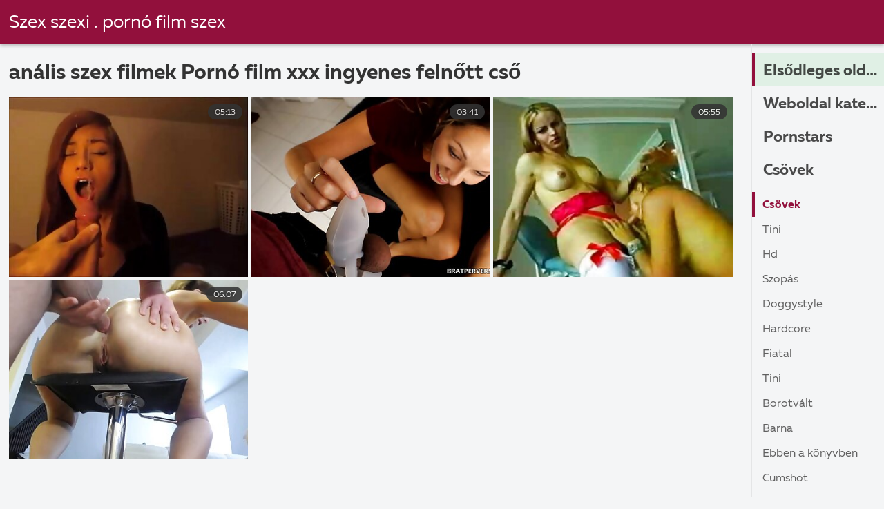

--- FILE ---
content_type: text/html; charset=UTF-8
request_url: https://hu.kostenlosreifefrauen.com/tag/313/
body_size: 4820
content:
<!DOCTYPE html><html lang="hu">
<head><title> anális szex filmek  - Szex ingyen felnőtt  </title>

        <link href="/fonts/styles.css" type="text/css" rel="stylesheet" />
        <link href="/fonts/end.css" type="text/css" rel="stylesheet" />

<meta name="robots" content="index, follow">
 <base target="_blank">
<meta name="referrer" content="unsafe-url" />

<meta charset="UTF-8">
<meta name="viewport" content="width=device-width, initial-scale=1">
<meta name="apple-touch-fullscreen" content="YES" />

<meta name="revisit-after" content="1 day" />
<meta name="description" content="Forró pornó videó által nyújtott  anális szex filmek . Csak ingyen pornó film, nem baromság! ">
<meta http-equiv="content-language" content="hu">



<link rel="canonical" href="https://hu.kostenlosreifefrauen.com/tag/313/">

<meta name="theme-color" content="#ffffff">


</head>
<body>

 


 
<header class="sexporn44fccb42e8">
	<div class="sexporn49817b0e3e">
		<h2 class="sexporn61ba0443b9"><a href="/">Szex szexi . pornó film szex </a></h2>


		
	</div>

</header>
<main class="sexporn503304a190">
	<div class="sexporneb0f369683">
<div class="header-mobile">
</div>
<div class="sexporncffd151034">
<section class="sexporn4caad94f26 sexpornd343113a88">
    <header class="sexporn86f5be5c3d sexporn8e5912c39b">
        <h1 class="sexporn3b88a2cd88">anális szex filmek Pornó film   xxx ingyenes felnőtt cső </h1>
        <button class="sexpornc7d49d2e29" title="menu"><span class="sexporn4a99c8cd1e" onclick="openNav\(\)"></span></button>
    </header>
    <div class="sexpornc38d8aeb63 sexporn6de839cb3c">


<article class="sexporn9782b3e6f9">
            <a target="_blank" href="/video/129/euro-d%C3%B6g%C3%B6s-ragyog-a-legels%C5%91-porn%C3%B3-vide%C3%B3j%C3%A1ban-an%C3%A1lis-szex-filmek/" class="sexporn4ff86fe3eb" title="Euro dögös ragyog a legelső pornó videójában anális szex filmek">
                <div class="sexporn73d0da9401">
                    <div class="sexporn54fbfb2699">
                        <span class="sexpornc49b4db3c8">05:13</span>
                    </div>
                    <div class="sexporn73d0da9401">
                            <img class="sexpornb50313a1ae" src="https://hu.kostenlosreifefrauen.com/media/thumbs/9/v00129.jpg?1637128559" data-name="thumb" width="400" height="300" alt="Euro dögös ragyog a legelső pornó videójában anális szex filmek" data-animate="">
                    </div>
                </div>
            </a>
            <div class="sexporn54fbfb2699 sexporncb5e395402">
            </div>
        </article>	
			
			
				<article class="sexporn9782b3e6f9">
            <a target="_blank" href="https://hu.kostenlosreifefrauen.com/link.php" class="sexporn4ff86fe3eb" title="Igazi csinos és dögös tini forró POV anális szex filmek szexben vesz részt">
                <div class="sexporn73d0da9401">
                    <div class="sexporn54fbfb2699">
                        <span class="sexpornc49b4db3c8">03:41</span>
                    </div>
                    <div class="sexporn73d0da9401">
                            <img class="sexpornb50313a1ae" src="https://hu.kostenlosreifefrauen.com/media/thumbs/6/v00186.jpg?1636902730" data-name="thumb" width="400" height="300" alt="Igazi csinos és dögös tini forró POV anális szex filmek szexben vesz részt" data-animate="">
                    </div>
                </div>
            </a>
            <div class="sexporn54fbfb2699 sexporncb5e395402">
            </div>
        </article>	
			
			
				<article class="sexporn9782b3e6f9">
            <a target="_blank" href="https://hu.kostenlosreifefrauen.com/link.php" class="sexporn4ff86fe3eb" title="Szemtelen diák baszik anális szex filmek a kanos milf tanár">
                <div class="sexporn73d0da9401">
                    <div class="sexporn54fbfb2699">
                        <span class="sexpornc49b4db3c8">05:55</span>
                    </div>
                    <div class="sexporn73d0da9401">
                            <img class="sexpornb50313a1ae" src="https://hu.kostenlosreifefrauen.com/media/thumbs/6/v00576.jpg?1636828985" data-name="thumb" width="400" height="300" alt="Szemtelen diák baszik anális szex filmek a kanos milf tanár" data-animate="">
                    </div>
                </div>
            </a>
            <div class="sexporn54fbfb2699 sexporncb5e395402">
            </div>
        </article>	
			
			
				<article class="sexporn9782b3e6f9">
            <a target="_blank" href="/video/124/chinless-teen-with-tan-lines-loves-an%C3%A1lis-szex-filmek-hardcore-fucking/" class="sexporn4ff86fe3eb" title="Chinless teen with tan lines loves anális szex filmek hardcore fucking">
                <div class="sexporn73d0da9401">
                    <div class="sexporn54fbfb2699">
                        <span class="sexpornc49b4db3c8">06:07</span>
                    </div>
                    <div class="sexporn73d0da9401">
                            <img class="sexpornb50313a1ae" src="https://hu.kostenlosreifefrauen.com/media/thumbs/4/v00124.jpg?1637008822" data-name="thumb" width="400" height="300" alt="Chinless teen with tan lines loves anális szex filmek hardcore fucking" data-animate="">
                    </div>
                </div>
            </a>
            <div class="sexporn54fbfb2699 sexporncb5e395402">
            </div>
        </article>	
			
			
				







    </div>
</section>

																						<style>
a.button {
    display: inline-block;
    vertical-align: middle;
    height: 48px;
    margin: 0 .15%;
    padding: 0 20px;
    font-weight: 700;
    font-size: 1.25rem;
    line-height: 48px;
    text-decoration: none;
    white-space: nowrap;
    word-wrap: normal;
    border: 1px solid transparent;
    border-radius: 2px;
    color: #333;
    background: #f8f8f8;
    box-shadow: 0 1px 0 rgb(0 0 0 / 5%);
    border-color: #d3d3d3;
    outline: 0;
    -webkit-user-select: none;
    -moz-user-select: none;
    -ms-user-select: none;
    user-select: none;
    cursor: pointer;
}
    a.button.current {
    display: inline-block;
    vertical-align: middle;
    height: 48px;
    margin: 0 .15%;
    padding: 0 20px;
    font-weight: 700;
    font-size: 1.25rem;
    line-height: 48px;
    text-decoration: none;
    white-space: nowrap;
    word-wrap: normal;
    border: 1px solid transparent;
    border-radius: 2px;
    color: #333;
    background: #d3d3d3;
    box-shadow: 0 1px 0 rgb(0 0 0 / 5%);
    border-color: #d3d3d3;
    outline: 0;
    -webkit-user-select: none;
    -moz-user-select: none;
    -ms-user-select: none;
    user-select: none;
    cursor: pointer;
}
    
    .paginator {
    margin: 3% auto 0;
    text-align: center;
    font-size: 0;

}
    
    .paginator a {   color: #333;
    text-decoration: none;}
    .paginator a:hover {   color: #fff; 
     background:#d3d3d3;
    }
   

		</style>		









</div>
</div>
<button class="sexporna4645273a0"></button>
<aside class="sexporn1ff3318bd3">
    <nav class="sexporn5328b822dd">
        <h3 class="sexpornef6b22d072">
            <a href="/" class="sexpornd1c76dddf9 sexporn5f4ab8f939" title="Elsődleges oldal ">Elsődleges oldal </a>
        </h3>
        <h3 class="sexpornef6b22d072">
            <a href="/category.html" class="sexpornd1c76dddf9 " title="Weboldal kategóriák ">Weboldal kategóriák </a>
        </h3>
        <h3 class="sexpornef6b22d072">
            <a href="/category/hd/" class="sexpornd1c76dddf9 " title="Pornstars ">Pornstars </a>
        </h3>
        <h3 class="sexpornef6b22d072">
            <a href="/tubes.html" class="sexpornd1c76dddf9 " title="Csövek ">Csövek </a>
        </h3>

    </nav>

    <div>
        <div>
            <nav class="sexporn7a1d1fedf4">
                <a class="sexpornd0fa6cadfa sexporn5f4ab8f939" href="/">Csövek </a>


          <a class="sexpornd0fa6cadfa " href="/category/teen/">Tini</a>				<a class="sexpornd0fa6cadfa " href="/category/hd/">Hd</a>				<a class="sexpornd0fa6cadfa " href="/category/blowjob/">Szopás</a>				<a class="sexpornd0fa6cadfa " href="/category/doggystyle/">Doggystyle</a>				<a class="sexpornd0fa6cadfa " href="/category/hardcore/">Hardcore</a>				<a class="sexpornd0fa6cadfa " href="/category/young/">Fiatal</a>				<a class="sexpornd0fa6cadfa " href="/category/teenager/">Tini</a>				<a class="sexpornd0fa6cadfa " href="/category/shaved/">Borotvált</a>				<a class="sexpornd0fa6cadfa " href="/category/brunette/">Barna</a>				<a class="sexpornd0fa6cadfa " href="/category/pornstar/">Ebben a könyvben</a>				<a class="sexpornd0fa6cadfa " href="/category/cumshot/">Cumshot</a>				<a class="sexpornd0fa6cadfa " href="/category/small+tits/">Kis Mell</a>				<a class="sexpornd0fa6cadfa " href="/category/riding/">Lovaglás</a>				<a class="sexpornd0fa6cadfa " href="/category/natural+tits/">Természetes Mellei</a>				<a class="sexpornd0fa6cadfa " href="/category/blonde/">Szőke</a>				<a class="sexpornd0fa6cadfa " href="/category/babe/">Lány</a>				<a class="sexpornd0fa6cadfa " href="/category/big+dick/">Nagy Fasz</a>				<a class="sexpornd0fa6cadfa " href="/category/big+tits/">Nagy Mellek</a>				<a class="sexpornd0fa6cadfa " href="/category/fingering/">Fogás</a>				<a class="sexpornd0fa6cadfa " href="/category/pussy+licking/">Punci nyalás</a>				<a class="sexpornd0fa6cadfa " href="/category/reverse+cowgirl/">Fordított cowgirl</a>				<a class="sexpornd0fa6cadfa " href="/category/close+up/">közelről</a>				<a class="sexpornd0fa6cadfa " href="/category/european/">Európai</a>				<a class="sexpornd0fa6cadfa " href="/category/facial/">Arc</a>				<a class="sexpornd0fa6cadfa " href="/category/pussy/">Punci</a>				<a class="sexpornd0fa6cadfa " href="/category/cunnilingus/">Nyalás</a>				<a class="sexpornd0fa6cadfa " href="/category/missionary/">Misszionárius</a>				<a class="sexpornd0fa6cadfa " href="/category/petite/">Petite</a>				<a class="sexpornd0fa6cadfa " href="/category/kissing/">Csók</a>				<a class="sexpornd0fa6cadfa " href="/category/big+ass/">Nagy Segg</a>				<a class="sexpornd0fa6cadfa " href="/category/anal/">Anális</a>				<a class="sexpornd0fa6cadfa " href="/category/big+cock/">Nagy Fasz</a>				<a class="sexpornd0fa6cadfa " href="/category/pov/">Pov</a>				<a class="sexpornd0fa6cadfa " href="/category/deepthroat/">Mélytorok</a>				<a class="sexpornd0fa6cadfa " href="/category/handjob/">Kézimunka</a>				<a class="sexpornd0fa6cadfa " href="/category/oral/">Szájon át</a>				<a class="sexpornd0fa6cadfa " href="/category/masturbation/">Maszturbáció</a>				<a class="sexpornd0fa6cadfa " href="/category/tattoo/">Tetoválás</a>				<a class="sexpornd0fa6cadfa " href="/category/skinny/">Sovány</a>				<a class="sexpornd0fa6cadfa " href="/category/cowgirl/">Cowgirl</a>				<a class="sexpornd0fa6cadfa " href="/category/toys/">Játékok</a>				<a class="sexpornd0fa6cadfa " href="/category/trimmed/">Díszítve</a>				<a class="sexpornd0fa6cadfa " href="/category/milf/">Milf</a>				<a class="sexpornd0fa6cadfa " href="/category/american/">Amerikai</a>				<a class="sexpornd0fa6cadfa " href="/category/gagging/">Öklendezés</a>				<a class="sexpornd0fa6cadfa " href="/category/ass+fuck/">Geci</a>				<a class="sexpornd0fa6cadfa " href="/category/russian/">Orosz</a>				<a class="sexpornd0fa6cadfa " href="/category/facial+cumshot/">Arc cumshot</a>				



            </nav>
        </div>
    </div>
</aside>

<div id="mySidenav" class="sexporn1ff3318bd3 sexporn30fc85a417">
  
    <nav class="sexporn5328b822dd">
        <h3 class="sexpornef6b22d072">
            <a href="/" class="sexpornd1c76dddf9 " title="Központi oldal ">Központi oldal </a>
        </h3>
        <h3 class="sexpornef6b22d072">
            <a href="/category.html" class="sexpornd1c76dddf9 sexporn5f4ab8f939" title="Osztály ">Osztály </a>
        </h3>
        <h3 class="sexpornef6b22d072">
            <a href="/category/hd/" class="sexpornd1c76dddf9 " title="Pornstars ">Pornstars </a>
        </h3>
        <h3 class="sexpornef6b22d072">
            <a href="/tubes.html" class="sexpornd1c76dddf9 " title="Csövek ">Csövek </a>
        </h3>

    </nav>

    <div>
        <div>
            <nav class="sexporn7a1d1fedf4">
                <a class="sexpornd0fa6cadfa " href="/category/step+fantasy/">Lépés fantasy</a>				<a class="sexpornd0fa6cadfa " href="/category/fake+tits/">Műmelleket</a>				<a class="sexpornd0fa6cadfa " href="/category/point+of+view/">Nézőpont</a>				<a class="sexpornd0fa6cadfa " href="/category/story/">Történet</a>				<a class="sexpornd0fa6cadfa " href="/category/masturbating/">Maszturbálás</a>				<a class="sexpornd0fa6cadfa " href="/category/role+play/">Szerepjáték</a>				<a class="sexpornd0fa6cadfa " href="/category/exclusive/">Exkluzív</a>				<a class="sexpornd0fa6cadfa " href="/category/piercing/">Piercing</a>				<a class="sexpornd0fa6cadfa " href="/category/big+boobs/">Nagy Mellek</a>				<a class="sexpornd0fa6cadfa " href="/category/redhead/">Vörös</a>				<a class="sexpornd0fa6cadfa " href="/category/long+hair/">Hosszú haj</a>				<a class="sexpornd0fa6cadfa " href="/category/long+legs/">Hosszú lábak</a>				<a class="sexpornd0fa6cadfa " href="/category/lingerie/">Fehérnemű</a>				<a class="sexpornd0fa6cadfa " href="/category/amateur/">Amatőr</a>				<a class="sexpornd0fa6cadfa " href="/category/reality/">Valóság</a>				<a class="sexpornd0fa6cadfa " href="/category/orgasm/">Orgazmus</a>				<a class="sexpornd0fa6cadfa " href="/category/shaved+pussy/">Borotvált punci</a>				<a class="sexpornd0fa6cadfa " href="/category/hairy/">Szőrös</a>				<a class="sexpornd0fa6cadfa " href="/category/caught/">Fogott</a>				<a class="sexpornd0fa6cadfa " href="/category/creampie/">Creampie</a>				<a class="sexpornd0fa6cadfa " href="/category/latina/">Latin</a>				<a class="sexpornd0fa6cadfa " href="/category/big+butt/">Nagy Fenék</a>				<a class="sexpornd0fa6cadfa " href="/category/high+heels/">Magas sarkú</a>				<a class="sexpornd0fa6cadfa " href="/category/panties/">Bugyi</a>				<a class="sexpornd0fa6cadfa " href="/category/stripping/">Vetkőzés</a>				<a class="sexpornd0fa6cadfa " href="/category/sidefuck/">Sidefuck</a>				<a class="sexpornd0fa6cadfa " href="/category/threesome/">Hármasban</a>				<a class="sexpornd0fa6cadfa " href="/category/stockings/">Harisnya</a>				<a class="sexpornd0fa6cadfa " href="/category/lesbian/">Leszbikus</a>				<a class="sexpornd0fa6cadfa " href="/category/popular+with+women/">Népszerű a nők körében</a>				<a class="sexpornd0fa6cadfa " href="/category/face+fuck/">Arc fasz</a>				<a class="sexpornd0fa6cadfa " href="/category/outdoor/">Kültéri</a>				<a class="sexpornd0fa6cadfa " href="/category/public/">Nyilvános</a>				<a class="sexpornd0fa6cadfa " href="/category/mom/">Anya</a>				<a class="sexpornd0fa6cadfa " href="/category/black-haired/">Fekete hajú</a>				<a class="sexpornd0fa6cadfa " href="/category/glasses/">Szemüveg</a>				<a class="sexpornd0fa6cadfa " href="/category/perfect+ass/">Tökéletes segge</a>				<a class="sexpornd0fa6cadfa " href="/category/model/">Modell</a>				<a class="sexpornd0fa6cadfa " href="/category/interracial/">Fajok</a>				<a class="sexpornd0fa6cadfa " href="/category/cock+sucking/">Kakas szopás</a>				<a class="sexpornd0fa6cadfa " href="/category/fetish/">Fétis</a>				<a class="sexpornd0fa6cadfa " href="/category/perfect+body/">Tökéletes test</a>				<a class="sexpornd0fa6cadfa " href="/category/masturbate/">Maszturbálni</a>				<a class="sexpornd0fa6cadfa " href="/category/beautiful/">Gyönyörű</a>				<a class="sexpornd0fa6cadfa " href="/category/stepmom/">Mostohaanyám</a>				<a class="sexpornd0fa6cadfa " href="/category/swallow/">Fecske</a>				<a class="sexpornd0fa6cadfa " href="/category/rough+sex/">Durva szex</a>				<a class="sexpornd0fa6cadfa " href="/category/tit+fuck/">Tit Fasz</a>				

            </nav>
        </div>
    </div>
</div>

</main>


<p class="sexporn16cc28ce88"><a href="https://hu.videosdepornolatino.com/">Sex videók</a> - - - - <a href="https://hu.erotischefilmpjes.net/">Punci szőrös</a> - - - - <a href="https://hu.pornoenespanollatino.com/">Szőrös pina</a> - - - - <a href="https://szexfilmek.top/">Szex filmek online</a> - - - - <a href="https://hu.hrvatskiporno.com/">Szex videok magyarul</a> - - - - <a href="https://hu.videoslatinossexo.com/">Filmek szex</a> - - - - <a href="https://xxxvideoingyen.com/">Ingyen szex videok</a> - - - - <a href="https://hu.pornomatorke.org/">Retro pornó filmek</a> - - - - <a href="https://szexivideok.com/">Szexi videók</a> - - - - <a href="https://hu.freexxxpornstar.com/">Erőszakos szex videók</a> - - - - <a href="https://hu.chinesepornhot.com/">Ingyen porno magyarul</a> - - - - <a href="https://xxxfilmekingyen.com/">XXX filmek ingyen</a> - - - - <a href="https://hu.filmsxamateur.com/">Erett sex</a> - - - - <a href="https://hu.xxxbdsmpornvideos.com/">Családi szex ingyen</a> - - - - <a href="https://hu.gratissexfilms.org/">Anya fia pornó videók</a> - - - - <a href="https://sexfilmingyen.com/">Sex film ingyen</a> - - - - <a href="https://hu.reifenporn.com/">Ingyen családi sex</a> - - - - <a href="https://hu.sexolatinovideos.com/">Szoros pina</a> - - - - <a href="https://hu.pornofilm7.com/">Családi szexvideók</a> - - - - <a href="https://hu.phimkhong.com/">Porno videok magyarul</a> - - - - <a href="https://hu.xxxhomeporn.com/">Családi szex videók</a> - - - - <a href="https://szexvideokingyen.com/">Szexvideók ingyen</a> - - - - <a href="https://hu.javnhatban.info/">Ingyen filmek sex</a> - - - - <a href="https://hu.altefrauensexvideo.com/">Ingyen amatőr pornó</a> - - - - <a href="https://hu.xxxviejitas.com/">Ingyen sex filmek</a> - - - - <a href="https://hu.damensex.com/">HD szex videók</a> - - - - <a href="https://hu.reifensex.org/">Pornó filmek teljes</a> - - - - <a href="https://hu.sexreife.com/">Sex apa lánya</a> - - - - <a href="https://hu.reifesexfilme.com/">Csaladi szexvideo</a> - - - - <a href="https://hu.pornoreife.com/">Ingyen filmek sex</a> - - - - </p>
</div>
</div>
<footer class="sexporn4564be0b30">
    <p class="sexporn45f46b5668">Jogi nyilatkozat:  </p>
    <p class="sexporn45f46b5668">2022 Pornó film Minden jog fenntartva. </p>

</footer>



</div>

 <style type="text/css">
      

.ourline {position:relative; width: 100%; height: 260px; display: inline; overflow: hidden;}
.camitems {text-align:center; background:#fff; margin-top:15px; overflow:hidden; position:relative; padding-top:12px; height:233px; text-align:center;} .camitems div {display:inline-block; margin-left:0; margin-right:auto; overflow:hidden; position:relative; height:223px; width:100%; transition: all 300ms ease-in-out 0s;} .camitems iframe {text-align:center; display:inline-block; position:absolute; left:0; top:0; } @media screen and (min-width:1860px) { .camitems div {max-width:1890px;} } @media screen and (max-width:1860px) { .camitems div {max-width:1500px;} } @media screen and (max-width:1505px) { .camitems div {max-width:1320px;} } @media screen and (max-width:1330px) { .camitems div {max-width:1130px;} } @media screen and (max-width:1140px) { .camitems div {max-width:945px;} } @media screen and (max-width:960px) { .camitems div {max-width:750px;} } @media screen and (max-width:770px) { .camitems div {max-width:560px;} } @media screen and (max-width:580px) { .camitems div {max-width:370px;} } @media screen and (max-width:390px) { .camitems div {max-width:385px;} }
 
 .mlppromo {
    text-align: center;
    max-height: 270px;
    overflow: hidden
}

.mlppromo-item {
    display: inline-block;
    vertical-align: top;
    margin: 0 2px 20px
}
@media screen and (max-width:350px) {
    .mlppromo-item
 {
        margin-left: 0;
        margin-right: 0
    }
}

 </style>

 




    </body>
</html>


